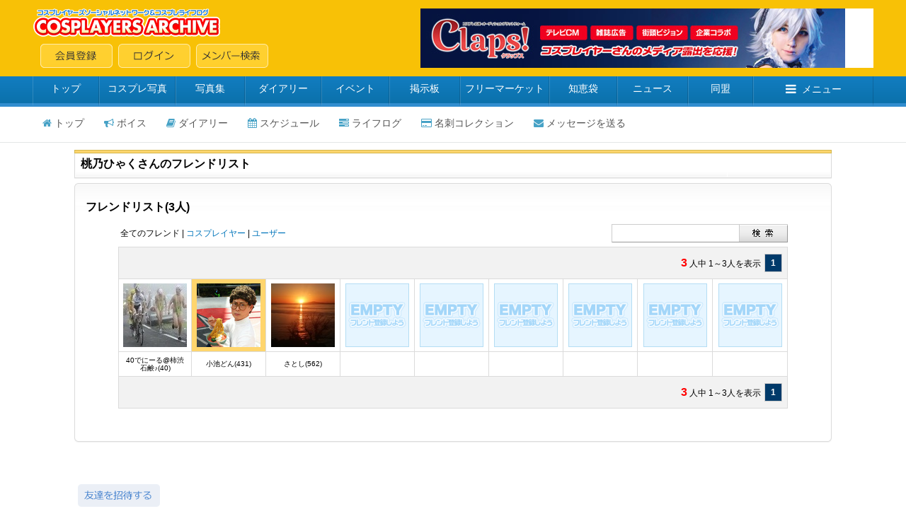

--- FILE ---
content_type: text/html; charset=shift_jis
request_url: https://cosp.jp/profile_friend_list.aspx?id=510176
body_size: 7057
content:
<!DOCTYPE HTML PUBLIC "-//W3C//DTD HTML 4.0 Transitional//EN">
<html>
<head>
<title>桃乃ひゃく 【コスプレイヤーズアーカイブ】--フレンドリスト--</title>
<meta http-equiv="content-type" content="text/html" charset="Shift_JIS">
<meta name="description" content="国内最大のコスプレ専門SNS。コスプレ画像、日記、ボイス、コスプレ衣装、同盟、フリマ、知恵袋、オンライン名刺等のアプリケーションサービスを通じて交流が可能。PC・スマホに対応。コスプレイベント開催情報の無料掲載も。">
<meta name="keywords" content="コスプレ,SNS,コスプレイヤー,コスプレ画像,イベント,ランキング,フリマ,コスプレ衣装">
<link type="text/css" href="/inc/global.css?170409" rel="stylesheet">
<script type="text/javascript" src="/inc/jquery.js?1.8"></script>
<script type="text/javascript" src="/inc/cosp-jq.js?180703"></script>
<script type="text/javascript">
<!--
var id = '510176';
var p = '1';
var d = '0';
var o1 = '0';
var k = '';
var c = '3';
function changePage(val) {
	p = val;
	refreshPage();
}
function changeDisp(val) {
	d = val; p = ''; c = '';
	refreshPage();
}
function changeMutual(val) {
	o1 = val; p = ''; c = '';
	refreshPage();
}
function search() {
    p = ''; c = ''; d = '';
	k = $('#keyword').val();
	refreshPage();
}
function getQueryParam() {
    var par = new Object();
    if (id > '') par.id = id;
    if (p > '1') par.p = p;
    if (d > '' && d != '0') par.d = d;
    if (o1 > '' && o1 != '0') par.o1 = o1;
    if (k > '') par.k = k;
    if (c > '0') par.c = c;
	return cosp.toQueryString(par);
}
function refreshPage(hash) {
	var par = getQueryParam();
	location.href = '/profile_friend_list.aspx' + (par > '' ? '?' + par : '') + (hash > '' ? '#' + hash : '');
}
//-->
</script>
<script type='text/javascript'>
var googletag = googletag || {};
googletag.cmd = googletag.cmd || [];
(function() {
  var gads = document.createElement('script');
  gads.async = true;
  gads.type = 'text/javascript';
  var useSSL = 'https:' == document.location.protocol;
  gads.src = (useSSL ? 'https:' : 'http:') + '//www.googletagservices.com/tag/js/gpt.js';
  var node = document.getElementsByTagName('script')[0];
  node.parentNode.insertBefore(gads, node);
})();
</script>
<script type='text/javascript'>
googletag.cmd.push(function() {
  googletag.defineSlot('/62532913/p_cosplay_728x90_middle1st_13741', [728, 90], 'div-gpt-ad-1465202075421-0').addService(googletag.pubads());
  googletag.defineSlot('/62532913/p_cosplay_728x90_middle2nd_13741', [728, 90], 'div-gpt-ad-1465202075421-1').addService(googletag.pubads());
  googletag.defineSlot('/62532913/p_cosplay_728x90_middle3rd_13741', [728, 90], 'div-gpt-ad-1465202075421-2').addService(googletag.pubads());
  googletag.defineSlot('/62532913/p_cosplay_728x90_middle4th_13741', [728, 90], 'div-gpt-ad-1465202075421-3').addService(googletag.pubads());
  googletag.pubads().enableSingleRequest();
  googletag.enableServices();
});
</script>
<script>
(function(i,s,o,g,r,a,m){i['GoogleAnalyticsObject']=r;i[r]=i[r]||function(){
  (i[r].q=i[r].q||[]).push(arguments)},i[r].l=1*new Date();a=s.createElement(o),m=s.getElementsByTagName(o)[0];a.async=1;a.src=g;m.parentNode.insertBefore(a,m)
})(window,document,'script','https://www.google-analytics.com/analytics.js','ga');
ga('create', 'UA-78833138-1', 'auto');
ga('send', 'pageview');
</script>
</head>
<body onload="preloadImages();">

<div id="container">
<div id="contents">
<center>

<form name="MyForm" method="post" action="./profile_friend_list.aspx?id=510176" id="MyForm">
<input type="hidden" name="__VIEWSTATE" id="__VIEWSTATE" value="/wEPDwUKLTMwMjUwNzQxNWRky8SO9ijXjvkRv1GkR1LWzO7uRj224TZ9MPhjMl2ydDU=" />

<input type="hidden" name="__VIEWSTATEGENERATOR" id="__VIEWSTATEGENERATOR" value="AD819076" />

<!-- ヘッダー -->


<link href="//maxcdn.bootstrapcdn.com/font-awesome/4.5.0/css/font-awesome.min.css" rel="stylesheet">

<script type="text/javascript">
<!--
var preloadFlag = false;
function newImage(arg) {
	if (document.images) {
		rslt = new Image();
		rslt.src = arg;
		return rslt;
	}
}
function changeImages() {
	if (document.images && (preloadFlag == true)) {
		for (var i=0; i<changeImages.arguments.length; i+=2) {
			document[changeImages.arguments[i]].src = changeImages.arguments[i+1];
		}
	}
}
function preloadImages() {
		img_mainmenu_01_over = newImage("/images/2014mainmenu-ready_01-over.gif");
		img_mainmenu_02_over = newImage("/images/2014mainmenu-ready_02-over.gif");
		img_mainmenu_03_over = newImage("/images/2014mainmenu-ready_03-over.gif");
		img_mainmenu_04_over = newImage("/images/2014mainmenu-ready_04-over.gif");
		img_mainmenu_05_over = newImage("/images/2014mainmenu-ready_05-over.gif");
		img_mainmenu_06_over = newImage("/images/2014mainmenu-ready_06-over.gif");
		img_mainmenu_07_over = newImage("/images/2014mainmenu-ready_07-over.gif");
		img_mainmenu_08_over = newImage("/images/2014mainmenu-ready_08-over.gif");
		img_mainmenu_09_over = newImage("/images/2014mainmenu-ready_09-over.gif");
		img_mainmenu_10_over = newImage("/images/2014mainmenu-ready_10-over.gif");
		img_footermenu_01_over = newImage("/images/2014button_logout-over.png");
		img_footermenu_02_over = newImage("/images/2014button_invite-over.png");
		img_footermenu_03_over = newImage("/images/2014button_smartphone-over.png");
		img_footertwitter_over = newImage("/images/2014button_twitter-over.png");
		img_footerfacebook_over = newImage("/images/2014button_facebook-over.png");
		img_footercontact_over = newImage("/images/2014button_contact-over.png");				
		preloadFlag = true;
}
function showGlobalMenu() {
	var menu = document.getElementById('globalMenu');
	if (menu.style.display == 'none') {
		menu.style.display = 'block';
	} else {
		menu.style.display = 'none';
	}
}
// -->
</script>

<!-- ヘッダー -->
<table width="100%" height="108" border="0" cellpadding="0" cellspacing="0" bgcolor="#F8C106">
<tr><td align="center" valign="middle">
	<table width="1188" height="84" border="0" cellpadding="0" cellspacing="0">
	<tr><td align="left" valign="middle" width="*">
		<table width="100%" height="84" border="0" cellpadding="0" cellspacing="0">
		<tr><td align="left" valign="top" width="100%"><a href="/index.aspx"><img src="/images/2014archivelogo.png" border="0"></a></tr>
		<tr><td align="left" valign="bottom" width="100%"><img src="/images/spacer.gif" width="11" height="1"><a href="/cosplayer.aspx" target="_top" onmouseover="changeImages('img_headmenu_04', '/images/2014button_regist-over.png'); return true;" onmouseout="changeImages('img_headmenu_04', '/images/2014button_regist.png'); return true;" onmousedown="changeImages('img_headmenu_04', '/images/2014button_regist-over.png'); return true;"	onmouseup="changeImages('img_headmenu_04', '/images/2014button_regist-over.png'); return true;"><img name="img_headmenu_04" src="/images/2014button_regist.png" border="0" alt="会員登録"></a><img src="/images/spacer.gif" width="8" height="1"><a href="/login.aspx" target="_top" onmouseover="changeImages('img_headmenu_05', '/images/2014button_login-over.png'); return true;" onmouseout="changeImages('img_headmenu_05', '/images/2014button_login.png'); return true;" onmousedown="changeImages('img_headmenu_05', '/images/2014button_login-over.png'); return true;" onmouseup="changeImages('img_headmenu_05', '/images/2014button_login-over.png'); return true;"><img name="img_headmenu_05" src="/images/2014button_login.png" border="0" alt="ログイン"></a><img src="/images/spacer.gif" width="8" height="1"><a href="/user_search.aspx" target="_top" onmouseover="changeImages('img_headmenu_03', '/images/2014button_msearch-over.png'); return true;" onmouseout="changeImages('img_headmenu_03', '/images/2014button_msearch.png'); return true;" onmousedown="changeImages('img_headmenu_03', '/images/2014button_msearch-over.png'); return true;" onmouseup="changeImages('img_headmenu_03', '/images/2014button_msearch-over.png'); return true;"><img name="img_headmenu_03" src="/images/2014button_msearch.png" border="0" alt="メンバー検索"></a></td></tr>
		</table>
	</td>
	<td align="right" width="640" valign="middle">
	<!-- ヘッダー広告 -->
	<script type="text/javascript">
	<!--
	cosp_ad_space = 1;
	cosp_ad_width = 640;
	cosp_ad_height = 84;
	//-->
	</script>
	<script type="text/javascript" src="/inc/ad.js"></script></td>
	</tr>
	</table>
</td></tr>
</table>

<!-- グローバルメニューブロック -->
<div class="globalmenu2016">
<ul class="globalmenu-ul2016">
<li class="globalmenu-li2016"><a href="/" class="globalmenu-link2016" style="width:94px;">トップ</a></li>
<li class="globalmenu-li2016"><a href="/photo_search.aspx"" class="globalmenu-link2016" style="width:108px;">コスプレ写真</a></li>
<li class="globalmenu-li2016"><a href="/photostock.aspx" class="globalmenu-link2016" style="width:98px;">写真集</a></li>
<li class="globalmenu-li2016"><a href="/diary.aspx" class="globalmenu-link2016" style="width:108px;">ダイアリー</a></li>
<li class="globalmenu-li2016"><a href="/event_list.aspx" class="globalmenu-link2016" style="width:96px;">イベント</a></li>
<li class="globalmenu-li2016"><a href="/awase.aspx" class="globalmenu-link2016" style="width:100px;">掲示板</a></li>
<li class="globalmenu-li2016"><a href="/market.aspx" class="globalmenu-link2016" style="width:126px;">フリーマーケット</a></li>
<li class="globalmenu-li2016"><a href="/chie.aspx" class="globalmenu-link2016" style="width:96px;">知恵袋</a></li>
<li class="globalmenu-li2016"><a href="/news_top.aspx" class="globalmenu-link2016" style="width:100px;">ニュース</a></li>
<li class="globalmenu-li2016"><a href="/community_search.aspx" class="globalmenu-link2016" style="width:92px;">同盟</a></li>
<li class="globalmenu-li2016"><a href="javascript:showGlobalMenu();" class="globalmenu-link2016" style="width:170px;"><i class="fa fa-bars"></i>メニュー</a>
	<!-- プルダウン。 -->		
	<div class="globalmenu-pulldown2016" id="globalMenu" style="display:none;">
		<div class="globalmenu-pulldown-left">
		<div class="globalmenu-pulldown-toplink"><a href="/index.aspx" class="globalmenu-pulldown-toplink-link">コスプレイヤーズアーカイブ&nbsp;トップ</a></div>
		<ul class="globalmenu-pulldown-ul2016">
		<li class="globalmenu-pulldown-li2016"><a class="globalmenu-pulldown-link2016" href="/photo_search.aspx">コスプレ写真</a></li>
		<li class="globalmenu-pulldown-li2016"><a class="globalmenu-pulldown-link2016" href="/photostock_search.aspx">写真集</a></li>
		<li class="globalmenu-pulldown-li2016"><a class="globalmenu-pulldown-link2016" href="/diary.aspx">ダイアリー</a></li>
		<li class="globalmenu-pulldown-li2016"><a class="globalmenu-pulldown-link2016" href="/event_list.aspx">イベント</a></li>
		<li class="globalmenu-pulldown-li2016"><a class="globalmenu-pulldown-link2016" href="/event_place_list.aspx">イベント会場・スタジオ</a></li>
		<li class="globalmenu-pulldown-li2016"><a class="globalmenu-pulldown-link2016" href="/review_search.aspx">レビュー</a></li>			
		<li class="globalmenu-pulldown-li2016"><a class="globalmenu-pulldown-link2016" href="/awase_search.aspx">合わせ募集掲示板</a></li>
		<li class="globalmenu-pulldown-li2016"><a class="globalmenu-pulldown-link2016" href="/market_search.aspx">フリーマーケット</a></li>
		<li class="globalmenu-pulldown-li2016"><a class="globalmenu-pulldown-link2016" href="/chie.aspx">知恵袋</a></li>
		<li class="globalmenu-pulldown-li2016"><a class="globalmenu-pulldown-link2016" href="/news_top.aspx">ニュース</a></li>
		<li class="globalmenu-pulldown-li2016"><a class="globalmenu-pulldown-link2016" href="/community_search.aspx">同盟</a></li>
		<li class="globalmenu-pulldown-li2016"><a class="globalmenu-pulldown-link2016" href="/site_search.aspx">登録サイト</a></li>
		</div>
		<div class="globalmenu-pulldown-right">
		<div class="globalmenu-pulldown-toplink"><a href="/cosplayer.aspx" class="globalmenu-pulldown-toplink-link2">無料会員登録</a></div>
		<ul class="globalmenu-pulldown-ul2016">
		<li class="globalmenu-pulldown-li2016"><a class="globalmenu-pulldown-link2016" href="/user_search.aspx">メンバー検索</a></li>
		<li class="globalmenu-pulldown-li2016"><a class="globalmenu-pulldown-link2016" href="/cosplayer_search.aspx">コスプレイヤー</a></li>
		<li class="globalmenu-pulldown-li2016"><a class="globalmenu-pulldown-link2016" href="/kizai_list.aspx">撮影機材</a></li>
		<li class="globalmenu-pulldown-li2016"><a class="globalmenu-pulldown-link2016" href="/faq.aspx">ヘルプ・よくある質問</a></li>
		<li class="globalmenu-pulldown-li2016"><a class="globalmenu-pulldown-link2016" href="/sitemap.aspx">サイトマップ</a></li>
		<li class="globalmenu-pulldown-li2016"><a class="globalmenu-pulldown-link2016" href="/about.aspx">会社案内・特定商取引法表記</a></li>
		<li class="globalmenu-pulldown-li2016"><a class="globalmenu-pulldown-link2016" href="/contact.aspx">お問い合わせ</a></li>
		</div>
	</div>
	<!-- プルダウン部終わり -->	
</li>
</ul>
</div>



<!-- パーソナルメニュー -->


<!-- プロフィールページ -->
<div class="personalmenu-member2016">
<ul class="personalmenu-ul2016">
<li class="personalmenu-li2016"><a href="/prof.aspx?id=510176" class="personalmenu-pulldown-link2016" style=""><i class="fa fa-home"></i>トップ</a></li>
<li class="personalmenu-li2016"><a href="/voice.aspx?m=510176" class="personalmenu-pulldown-link2016" style=""><i class="fa fa-bullhorn"></i>ボイス</a></li>
<li class="personalmenu-li2016"><a href="/profile_diary.aspx?id=510176" class="personalmenu-pulldown-link2016" style=""><i class="fa fa-book"></i>ダイアリー</a></li>
<li class="personalmenu-li2016"><a href="/profile_calendar.aspx?id=510176" class="personalmenu-pulldown-link2016" style=""><i class="fa fa-calendar"></i>スケジュール</a></li>

<li class="personalmenu-li2016"><a href="/profile_lifelog.aspx?id=510176" class="personalmenu-pulldown-link2016" style=""><i class="fa fa-tasks"></i>ライフログ</a></li>

<li class="personalmenu-li2016"><a href="/prof_card.aspx?id=510176" class="personalmenu-pulldown-link2016" style=""><i class="fa fa-credit-card"></i>名刺コレクション</a></li>

<li class="personalmenu-li2016"><a href="/message_send.aspx?id=510176" class="personalmenu-pulldown-link2016" style=""><i class="fa fa-envelope"></i>メッセージを送る</a></li>
</ul>
</div>

<div style="margin-top:10px"></div>



<!-- メインテーブル部開始 -->     
<table cellspacing="0" cellpadding="0" width="1070">
<tr><td width="1070" valign="top">

<table cellspacing="0" cellpadding="0" width="1070" height="41" background="/images/2014menu_ltitle_bg.gif">
<tr><td width="70%">&nbsp;&nbsp;&nbsp;<a href="/profile_friend_list.aspx?id=510176" style="text-decoration:none;"><span class="black_mui16130"><b>桃乃ひゃくさんのフレンドリスト</b></span></a></td><td align="right" width="*">&nbsp;</td></tr>
</table>
<div style="margin-top:6px;"></div>

<table width="1070" height="44" cellpadding="0" cellspacing="0" background="/images/2014doumeilistplate_top.gif">
<tr><td class="black_mui16130" valign="bottom">&nbsp;&nbsp;&nbsp;&nbsp;<b>フレンドリスト(3人)</b></td></tr>
</table>

<table width="1070" cellpadding="0" cellspacing="0" background="/images/2014doumeilistplate_middle.gif">
<tr><td align="center" valign="top">
<div style="margin-top: 12px;"></div>

<!-- ヘッダー表示 -->
<table width="946" height="30" cellpadding="0" cellspacing="0">
<tr><td class="black_mui12150" width="*">&nbsp;全てのフレンド | <a href="javascript:changeDisp('1');" class="meirio">コスプレイヤー</a> | <a href="javascript:changeDisp('2');" class="meirio">ユーザー</a></td><td width="180" style="padding-left:4px;"><input class="keywordsearch2011" style="width:180px; height:26px;padding-top:5px;" id="keyword" value="" onkeydown="return cosp.onEnter(event, 'search()')"></td><td width="69"><a href="javascript:search();"><img src="/images/2011searchbutton.gif" border="0" align="absmiddle"></a></td>
</tr>
</table>
<div style="margin-top: 4px;"></div>


<table cellspacing="0" cellpadding="0" width="946" bgcolor="#DBDBDB" border="0">
<tr><td>

<!-- データ表示 -->
<table cellspacing="1" cellpadding="6" border="0" width="100%">
<tr bgcolor="#ffffff">
<td align="right" colspan="9" bgcolor="#F2F2F2" height="36">
<table cellspacing="0" cellpadding="0" border="0" width="100%">
<tr>
<td width="20%" class="black_mui12150"></td>
<td align="right" width="80%"><table cellspacing="0" cellpadding="0" width="600" border="0">
<tr><td align="right"><table cellpadding="1" cellspacing="0" border="0" class="pg_bar2014"><tr><td width="180" align="right" class="black_mui12180"><span class="red_mui16150b">3</span>&nbsp;人中&nbsp;1～3人を表示&nbsp;</td><td class="pg_bar2014_num1"><nobr><span class="current">1</span></nobr></td></tr></table></td></tr>
</table>
</td></tr>
</table>
</td>
</tr>
<tr align="middle" bgcolor="#ffffff"><td width="102" height="102" bgcolor="#FFFFFF"><div style="width:90px;"><a href="/prof.aspx?id=411934"><img src="https://image4.cosp.jp/images2/member/411/411934/list.jpg" height="90" width="90" border="0"></a></div></td><td width="102" height="102" bgcolor="#FFD56D"><div style="width:90px;"><a href="/prof.aspx?id=208171"><img src="https://image4.cosp.jp/images2/member/208/208171/list.jpg" height="90" width="90" border="0"></a></div></td><td width="102" height="102" bgcolor="#FFFFFF"><div style="width:90px;"><a href="/prof.aspx?id=392555"><img src="https://image4.cosp.jp/images2/member/392/392555/list.jpg" height="90" width="90" border="0"></a></div></td><td width="102" height="102" bgcolor="#FFFFFF"><div style="width:90px;"><a href="/friend_form.aspx?id=510176"><img src="/images/friend_empty.gif" height="90" width="90" border="0"></a></div></td><td width="102" height="102" bgcolor="#FFFFFF"><div style="width:90px;"><a href="/friend_form.aspx?id=510176"><img src="/images/friend_empty.gif" height="90" width="90" border="0"></a></div></td><td width="102" height="102" bgcolor="#FFFFFF"><div style="width:90px;"><a href="/friend_form.aspx?id=510176"><img src="/images/friend_empty.gif" height="90" width="90" border="0"></a></div></td><td width="102" height="102" bgcolor="#FFFFFF"><div style="width:90px;"><a href="/friend_form.aspx?id=510176"><img src="/images/friend_empty.gif" height="90" width="90" border="0"></a></div></td><td width="102" height="102" bgcolor="#FFFFFF"><div style="width:90px;"><a href="/friend_form.aspx?id=510176"><img src="/images/friend_empty.gif" height="90" width="90" border="0"></a></div></td><td width="102" height="102" bgcolor="#FFFFFF"><div style="width:90px;"><a href="/friend_form.aspx?id=510176"><img src="/images/friend_empty.gif" height="90" width="90" border="0"></a></div></td></tr>
<tr align="middle" bgcolor="#ffffff"><td class="listtext2014">40でにーる@柿渋石鹸♪(40)</td><td class="listtext2014">小池どん(431)</td><td class="listtext2014">さとし(562)</td><td class="listtext2014">&nbsp;</td><td class="listtext2014">&nbsp;</td><td class="listtext2014">&nbsp;</td><td class="listtext2014">&nbsp;</td><td class="listtext2014">&nbsp;</td><td class="listtext2014">&nbsp;</td></tr>
<tr bgcolor="#ffffff">
<td align="right" colspan="9" bgcolor="#F2F2F2" height="36">
<table cellspacing="0" cellpadding="0" border="0" width="100%">
<tr>
<td width="20%" class="black_mui12150"></td>
<td align="right" width="80%"><table cellspacing="0" cellpadding="0" width="600" border="0">
<tr><td align="right"><table cellpadding="1" cellspacing="0" border="0" class="pg_bar2014"><tr><td width="180" align="right" class="black_mui12180"><span class="red_mui16150b">3</span>&nbsp;人中&nbsp;1～3人を表示&nbsp;</td><td class="pg_bar2014_num1"><nobr><span class="current">1</span></nobr></td></tr></table></td></tr>
</table>
</td></tr>
</table>
</td>
</tr>

</table>

</td></tr>
</table>
<div style="margin-top:40px;"></div>

</td></tr>
</table>

<table width="1070" height="10" cellpadding="0" cellspacing="0">
<tr><td><img src="/images/2014doumeilistplate_bottom.gif"></td></tr>
</table>

</td></tr>
</table>

</form>

<br><br>

</center>
</div>
</div>

<!-- フッター -->
<div id="footer">


<!-- フッター -->
<center>
<table cellspacing="0" cellpadding="4" width="1070">
<tr><td><a href="/friend_invite.aspx" onmouseover="changeImages('img_footermenu_02', '/images/2014button_invite-over.png'); return true;" onmouseout="changeImages('img_footermenu_02', '/images/2014button_invite.png'); return true;" onmousedown="changeImages('img_footermenu_02', '/images/2014button_invite-over.png'); return true;" onmouseup="changeImages('img_footermenu_02', '/images/2014button_invite-over.png'); return true;"><img name="img_footermenu_02" src="/images/2014button_invite.png" border="0" alt="友人を招待する"></a></td></tr>
</table>

<table border="0" cellpadding="0" cellspacing="0" class="footer2014" width="100%" height="300">
<tr><td align="center" valign="middle">

<table cellpadding="10" cellspacing="0" border="0" width="1070">
<tr><td align="left" width="150" valign="top"><span class="black_mui12180"><a href="/index.aspx" class="blue">トップページ</a><br><a href="/diary.aspx" class="blue">ダイアリー</a><br><a href="/photostock.aspx" class="blue">フォトストック</a><br><a href="/review.aspx" class="blue">レビュー</a><br><a href="/event_list.aspx" class="blue">イベント</a><br><a href="/awase.aspx" class="blue">掲示板</a><br><a href="/market.aspx" class="blue">フリーマーケット</a><br><a href="/chie.aspx" class="blue">知恵袋</a><br><a href="/news_top.aspx" class="blue">ニュース</a><br><a href="/faq.aspx" class="blue">ヘルプ・よくある質問</a></span></td>
<td align="left" width="120" valign="top"><span class="black_mui12180"><a href="/photo_search.aspx" class="blue">コスプレ写真</a><br><a href="/cosplayer.aspx" class="blue">コスプレイヤー</a><br><a href="/kizai_list.aspx" class="blue">撮影機材</a><br><a href="/site.aspx" class="blue">登録サイト</a><br><a href="/community.aspx" class="blue">同盟</a><br><a href="/user_search.aspx" class="blue">メンバー検索</a></span></td>
<td align="left" width="*" valign="top"><span class="black_mui12180"><a href="/policy.aspx" class="blue">プライバシーポリシー</a><br><a href="/sitemap.aspx" class="blue">サイトマップ</a><br><a href="/about.aspx" class="blue">会社案内</a></span></td>
<td align="center" width="360"><span class="red_b14150">158186</span><span class="gray3_mui11150">&nbsp;人のコスプレイヤーが活動中<br><div style="margin-top: 4px;"></div><img src="/images/2014archivelogo.png" border="0"><br><div style="margin-top: 8px;"></div><a href="/contact.aspx"
	onmouseover="changeImages('img_footercontact', '/images/2014button_contact-over.png'); return true;"
	onmouseout="changeImages('img_footercontact', '/images/2014button_contact.png'); return true;"
	onmousedown="changeImages('img_footercontact', '/images/2014button_contact-over.png'); return true;"
	onmouseup="changeImages('img_footercontact', '/images/2014button_contact-over.png'); return true;"><img name="img_footercontact" src="/images/2014button_contact.png" border="0" alt="お問い合わせ"></a><div style="margin-top: 24px;"></div><a href="https://twitter.com/cospjp"
	onmouseover="changeImages('img_footertwitter', '/images/2014button_twitter-over.png'); return true;"
	onmouseout="changeImages('img_footertwitter', '/images/2014button_twitter.png'); return true;"
	onmousedown="changeImages('img_footertwitter', '/images/2014button_twitter-over.png'); return true;"
	onmouseup="changeImages('img_footertwitter', '/images/2014button_twitter-over.png'); return true;" target="_blank"><img name="img_footertwitter" src="/images/2014button_twitter.png" border="0" alt="公式twitter"></a><img src="/images/spacer.gif" width="8" height="1"><a href="https://www.facebook.com/cospjp"
	onmouseover="changeImages('img_footerfacebook', '/images/2014button_facebook-over.png'); return true;"
	onmouseout="changeImages('img_footerfacebook', '/images/2014button_facebook.png'); return true;"
	onmousedown="changeImages('img_footerfacebook', '/images/2014button_facebook-over.png'); return true;"
	onmouseup="changeImages('img_footerfacebook', '/images/2014button_facebook-over.png'); return true;" target="_blank"><img name="img_footerfacebook" src="/images/2014button_facebook.png" border="0" alt="公式フェイスブック"></a></span></td>
</tr>
<tr><td align="center" colspan="4"><span class="gray3_mui12150"><div style="margin-top: 4px;"></div>本サイトに掲載されている画像・文章等、全ての内容の無断転載を禁止します。 | copyright Cosplayers Archive co,ltd All rights reserved.</span></td></tr>
</table>

</td></tr>
</table>
</center>

</div>

</body>
</html>


--- FILE ---
content_type: application/javascript
request_url: https://cosp.jp/inc/cosp-jq.js?180703
body_size: 1446
content:
var cosp = {
    urlEncode: function(str) {
	    return escape(str).replace(/\+/g,'%2B');
    },
    escapeHTML: function(str) {
	    return $('<div>').text(str).html();
    },
	decodeHTML: function(str) {
		var elm = document.createElement('textarea');
		elm.innerHTML = str;
		return elm.value;
	},
    onEnter: function(e, fn) {
		var e = e || window.event;
		if (e.keyCode == 13) {
			eval(fn);
			return false;
		}
    },
    toQueryString: function(obj) {
	    var p = [];
	    $.each(obj, function(key, val) {
		    p[p.length] = key + '=' + cosp.urlEncode(val);
	    });
	    return p.join('&');
    },
    toParams: function(str) {
		var vars = [], hash;
		var hashes = str.replace(/[\?\#]/, '').split('&');
	    $.each(hashes, function(i, val) {
			hash = hashes[i].split('='); 
			vars.push(hash[0]); vars[hash[0]] = hash[1];
	    });
		return vars; 
    },
    checkValues: function(name) {
        return $.map($('input[name="' + name + '"]:checked'), function(o) { return $(o).val() });
    },
	countBytes: function(str) {
		var r = 0;
		for (var i = 0; i < str.length; i++) {
			var c = str.charCodeAt(i);
			if ((c >= 0x0 && c < 0x81) || (c == 0xf8f0) || (c >= 0xff61 && c < 0xffa0) || (c >= 0xf8f1 && c < 0xf8f4)) {
				r += 1;
			} else {
				r += 2;
			}
		}
		return r;
	},
	redraw: function() {
		//ie redraw bug fix
		$('body').addClass('foo').removeClass('foo');
	},
    jumpTo: function(id) {
		$('html,body').scrollTop(cosp.offset(id).top);
    },
	offset: function(id) {
		//$.offset() fix
		var ol = 0, ot = 0;
		var elm = document.getElementById(id);
		if (elm.offsetParent) {
			do {
				ol += elm.offsetLeft;
				ot += elm.offsetTop;
			} while (elm = elm.offsetParent);
		}
		return {left: ol, top: ot};
	},
	windowEvent: function() {
		if(window.event) return window.event;
		var caller = arguments.callee.caller;
		while(caller){
			var ob = caller.arguments[0];
			if(ob && ob.constructor == MouseEvent) return ob;
			caller = caller.caller;
		}
		return null;
	},
	adReload: function() {
		$('iframe').each(function(idx) {
			var src = $(this).prop('src');
			if (src.indexOf('/ad_view.aspx') >= 0) $(this).prop('src', src);
		});
	},
	form: {
		rowsize: [],
		row: [],
		area: [],
		upsize: function(idx) {
			this.row[idx] = (this.row[idx] < this.rowsize[idx].length - 1) ? this.row[idx] + 1 : this.row[idx];
			$('#' + this.area[idx]).prop("rows", this.rowsize[idx][this.row[idx]]);
			cosp.redraw();
		},
		downsize: function(idx) {
			this.row[idx] = (this.row[idx] > 0) ? this.row[idx] - 1 : this.row[idx];
			$('#' + this.area[idx]).prop("rows", this.rowsize[idx][this.row[idx]]);
		}
	},
  isIE11: function () {
    var ua = navigator.userAgent.toLowerCase();
    return (ua.indexOf('trident/7') > -1);
  }
};
